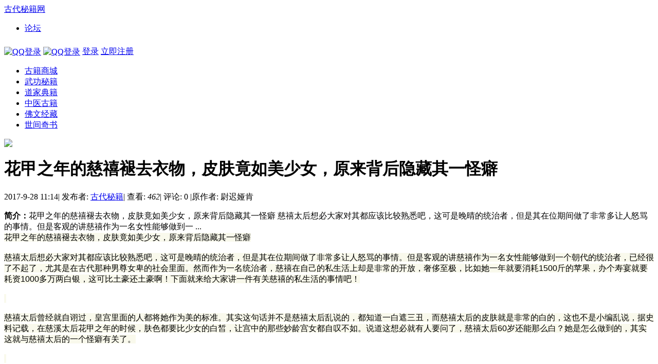

--- FILE ---
content_type: text/html; charset=gbk
request_url: http://www.gudaimiji.com/article-191-1.html
body_size: 7928
content:
<!DOCTYPE html PUBLIC "-//W3C//DTD XHTML 1.0 Transitional//EN" "http://www.w3.org/TR/xhtml1/DTD/xhtml1-transitional.dtd">
<html xmlns="http://www.w3.org/1999/xhtml">
<head>
<meta http-equiv="Content-Type" content="text/html; charset=gbk" />
<title>花甲之年的慈禧褪去衣物，皮肤竟如美少女，原来背后隐藏其一怪癖古代秘籍网-免费古籍电子书在线下载  </title>

<meta name="keywords" content="花甲之年的慈禧褪去衣物，皮肤竟如美少女，原来背后隐藏其一怪癖" />
<meta name="description" content="花甲之年的慈禧褪去衣物，皮肤竟如美少女，原来背后隐藏其一怪癖

慈禧太后想必大家对其都应该比较熟悉吧，这可是晚晴的统治者，但是其在位期间做了非常多让人怒骂的事情。但是客观的讲慈禧作为一名女性能够做到一 ... " />
<meta name="generator" content="Discuz! X3.2" />
<meta name="author" content="Discuz! Team and Comsenz UI Team" />
<meta name="copyright" content="2001-2013 Comsenz Inc." />
<meta name="MSSmartTagsPreventParsing" content="True" />
<meta http-equiv="MSThemeCompatible" content="Yes" />
<base href="http://www.gudaimiji.com/" /><link rel="stylesheet" type="text/css" href="data/cache/style_20_common.css?st7" /><link rel="stylesheet" type="text/css" href="data/cache/style_20_portal_view.css?st7" /><script type="text/javascript">var STYLEID = '20', STATICURL = 'static/', IMGDIR = './template/ymg6.com_1472559460/images/common', VERHASH = 'st7', charset = 'gbk', discuz_uid = '0', cookiepre = '6BGj_2132_', cookiedomain = '', cookiepath = '/', showusercard = '1', attackevasive = '0', disallowfloat = 'newthread', creditnotice = '1|银币|,2|元|,3|贡献|', defaultstyle = '', REPORTURL = 'aHR0cDovL3d3dy5ndWRhaW1pamkuY29tL2FydGljbGUtMTkxLTEuaHRtbA==', SITEURL = 'http://www.gudaimiji.com/', JSPATH = 'data/cache/', DYNAMICURL = '';</script>
<script src="data/cache/common.js?st7" type="text/javascript"></script>
<meta name="application-name" content="" />
<meta name="msapplication-tooltip" content="" />
<meta name="msapplication-task" content="name=古代秘籍网;action-uri=http://www.gudaimiji.com/portal.php;icon-uri=http://www.gudaimiji.com/./template/ymg6.com_1472559460/images/common/portal.ico" /><meta name="msapplication-task" content="name=古籍;action-uri=http://www.gudaimiji.com/forum.php;icon-uri=http://www.gudaimiji.com/./template/ymg6.com_1472559460/images/common/bbs.ico" />
<script src="data/cache/portal.js?st7" type="text/javascript"></script>
</head>

<body id="nv_portal" class="pg_view" onkeydown="if(event.keyCode==27) return false;">
<div id="append_parent"></div><div id="ajaxwaitid"></div>
        
<div class="toptb_clear"></div>
<div id="topt" class="fix_a">
          <div class="tb_bg cl">
<div class="wp cl">
<div class="z">
                  <div class="logo"><a target="_self" href="http://www.gudaimiji.com" title="古代秘籍网">古代秘籍网</a></div>
                  <ul class="t_nav">

                  <li class="mn_forum"><a href="http://www.gudaimiji.com/forum.php">论坛</a></li>              
            
                  </ul>
                  <!-- common/pubsearchform_t --></div>					
<div class="y">
                
                <div class="hdt cl y">                    
<div id="login_my y" style="padding-top:8px;"><!--登录 -->
<div class="login_my">
                    <a href="connect.php?mod=login&amp;op=init&amp;referer=index.php&amp;statfrom=login_simple"><img align=absMiddle alt="QQ登录" class="vm" src="./template/ymg6.com_1472559460/images/lo_qq.png"></a>                    
                    <a href="xwb.php?m=xwbAuth.login"><img align=absMiddle alt="QQ登录" class="vm" src="./template/ymg6.com_1472559460/images/lo_sina.png"></a>
                    <a href="member.php?mod=logging&amp;action=login" onClick="showWindow('login', this.href)">登录</a>
                    <a href="member.php?mod=register"  class="xi4 xw1">立即注册</a>
     </div>
</div>                    
</div>
                                 </div>
</div>
  </div>
</div>


<div id="qmenu_menu" class="p_pop blk" style="display: none;">
<div class="ptm pbw hm">
请 <a href="javascript:;" class="xi2" onclick="lsSubmit()"><strong>登录</strong></a> 后使用快捷导航<br />没有帐号？<a href="member.php?mod=register" class="xi2 xw1">立即注册</a>
</div>
</div>

<div id="hd">
<div class="wp">
<div class="hdc cl">
</div>

<div id="nv">					
<ul><li id="mn_Nc349" ><a href="it618_scoremall-scoremall.html" hidefocus="true"  >古籍商城</a></li><li id="mn_F114" ><a href="http://www.gudaimiji.com/forum-114-1.html" hidefocus="true"  >武功秘籍</a></li><li id="mn_F116" ><a href="http://www.gudaimiji.com/forum-116-1.html" hidefocus="true"  >道家典籍</a></li><li id="mn_F117" ><a href="http://www.gudaimiji.com/forum-117-1.html" hidefocus="true"  >中医古籍</a></li><li id="mn_F118" ><a href="http://www.gudaimiji.com/forum-118-1.html" hidefocus="true"  >佛文经藏</a></li><li id="mn_F119" ><a href="http://www.gudaimiji.com/forum-119-1.html" hidefocus="true"  >世间奇书</a></li></ul>
</div>
<div class="p_pop h_pop" id="mn_userapp_menu" style="display: none"></div>                                 		
</div>
</div>

<style type="text/css">.h_avatar,.xr_tl td.o{vertical-align:top}.xr_tl td.o input{margin-top:10px;}.xinruiOneImg span{display:block;}.tl_picList{margin:5px 0;}.xinruiInfo{color:#999;line-height:22px;font-size:13px;}.xinruiPic li{width:92px;height:92px;float:left; margin-right:10px; margin-top:6px;}.xinruiPic span,.xinruiOneImg li span{display:block;width:90px;height:90px;background:#fff;border:solid 1px #eee; border-radius:3px; overflow:hidden; text-align:center; position:relative; cursor:url(source/plugin/xinrui_list_pic/images/cur_zin.cur),pointer; _cursor:url(source/plugin/xinrui_list_pic/images/cur_zin.cur),pointer;} .xinruiOneImg li img, .xinruiPic li img{position:absolute; top:0;left:50%;max-height:100%; transform: translate(-50%);} .xinruiOneImg,.xinruiOneImg ul{float:left;}.xinruiOneImg li{margin-top:0;margin-right:10px;width:90px;height:90px;float:left;}</style><ul id="user_info_menu" class="p_pop" style="display: none">
<div class="userinfo">
     <dl class="user_name">
       <dt class="z"><div class="avt z"><a href="http://www.gudaimiji.com/space-username-.html"><img src="http://www.gudaimiji.com/uc_server/avatar.php?uid=0&size=small" /></a></div></dt>
       <dd><strong class="vwmy"><a href="http://www.gudaimiji.com/space-username-.html" target="_blank" title="访问我的空间"></a></strong></dd>
       <dd>用户组: <a href="http://www.gudaimiji.com/home.php?mod=spacecp&amp;ac=usergroup" id="g_upmine" class="xi2" onMouseOver="delayShow(this, showUpgradeinfo)">游客</a><!--积分 管理组 --></dd>
     </dl>

   <dl class="urser_credits cl"><a href="http://www.gudaimiji.com/home.php?mod=spacecp&amp;ac=credit&amp;showcredit=1">积分: 0</a><span class="pipe">|</span><a href="http://www.gudaimiji.com/home.php?mod=space&amp;do=pm" id="pm_ntc">消息</a><!--消息 --></dl>

   <dl class="ueser_admin cl">
   <a target="_blank" href="home.php?mod=spacecp&amp;ac=avatar">修改头像</a>
   <a target="_blank" href="home.php?mod=spacecp&amp;ac=profile&amp;op=password">修改密码</a>
   <a target="_blank" href="home.php?mod=spacecp">修改资料</a>
   </dl>
   
   <dl class="ueser_admin cl">
   <a href="http://www.gudaimiji.com/home.php?mod=spacecp">设置</a><!--设置 -->
   <!--任务 -->
   <!--门户管理 -->
          <!--论坛管理 -->
         <!--云管理 -->
         <!--全站管理 -->
   </dl>

<dl class="ueser_cj cl">
<li></li>
<li></li>
<li></li>
<li><script type="text/javascript">var _speedMark = new Date();</script></li>
<li></li>				
</dl>

<dl class="urser_bd cl">
<dt>把帐号绑定到：</dt>
<dd>
<a target="_blank" href="home.php?mod=spacecp&amp;ac=plugin&amp;id=sina_xweibo_x2:home_binding"><img src="template/ymg6.com_1472559460/images/sina.png" style="padding-right:5px;"></a>
    <a target="_blank" href="home.php?mod=spacecp&amp;ac=plugin&amp;id=qqconnect:spacecp"><img src="template/ymg6.com_1472559460/images/qq.gif" ></a>
</dd>
</dl>

</div>




</ul>

    <div class="wp cl"></div>
   
<div id="wp" class="wp cl t_shadow"><script src="data/cache/forum_viewthread.js?st7" type="text/javascript"></script>
<script type="text/javascript">zoomstatus = parseInt(1), imagemaxwidth = '600', aimgcount = new Array();</script>



 <style id="diy_style" type="text/css">
</style>
<div class="wp"> 
  <!--[diy=diy1]-->
  <div id="diy1" class="area"></div>
  <!--[/diy]--> 
</div>
<div id="ct" class="ct2 wp cl">
  <div class="mn animated fadeInUp">
    <div class="bm vw">
      <div class="h hm">
      <div class="h_avr"><img src="http://www.gudaimiji.com/uc_server/avatar.php?uid=1&size=middle" /></div>
        <h1 class="ph">花甲之年的慈禧褪去衣物，皮肤竟如美少女，原来背后隐藏其一怪癖 </h1>
        <p class="xg1"> 2017-9-28 11:14<span class="pipe">|</span> 发布者: <a href="http://www.gudaimiji.com/space-uid-1.html">古代秘籍</a><span class="pipe">|</span> 查看: <em id="_viewnum">462</em><span class="pipe">|</span> 评论: 0 
          <span class="pipe">|</span>原作者: 尉迟娅肯 
           
          
           
          
           
          
           
        </p>
      </div>
      
      <!--[diy=diysummarytop]-->
      <div id="diysummarytop" class="area"></div>
      <!--[/diy]--> 
      
            <div class="s">
        <div><strong>简介：</strong>花甲之年的慈禧褪去衣物，皮肤竟如美少女，原来背后隐藏其一怪癖

慈禧太后想必大家对其都应该比较熟悉吧，这可是晚晴的统治者，但是其在位期间做了非常多让人怒骂的事情。但是客观的讲慈禧作为一名女性能够做到一 ...</div>
        </div>
       
      
      <!--[diy=diysummarybottom]-->
      <div id="diysummarybottom" class="area"></div>
      <!--[/diy]-->
      
      <div class="d"> 
        
        <!--[diy=diycontenttop]-->
        <div id="diycontenttop" class="area"></div>
        <!--[/diy]-->
        
        <table cellpadding="0" cellspacing="0" class="vwtb">
          <tr>
            <td id="article_content"> 
               
              <font color="#000" style="word-wrap: break-word; font-family: &quot;Microsoft Yahei&quot;, Simsun; background-color: rgb(255, 255, 255);"><font style="word-wrap: break-word; background-color: rgb(249, 249, 236);"><font face="Arial" style="word-wrap: break-word;">花甲之年的慈禧褪去衣物，皮肤竟如美少女，原来背后隐藏其一怪癖</font></font></font><br style="word-wrap: break-word; font-family: &quot;Microsoft Yahei&quot;, Simsun; background-color: rgb(255, 255, 255);"><br style="word-wrap: break-word; font-family: &quot;Microsoft Yahei&quot;, Simsun; background-color: rgb(255, 255, 255);"><font color="#000" style="word-wrap: break-word; font-family: &quot;Microsoft Yahei&quot;, Simsun; background-color: rgb(255, 255, 255);"><font style="word-wrap: break-word; background-color: rgb(249, 249, 236);"><font face="Arial" style="word-wrap: break-word;">慈禧太后想必大家对其都应该比较熟悉吧，这可是晚晴的统治者，但是其在位期间做了非常多让人怒骂的事情。但是客观的讲慈禧作为一名女性能够做到一个朝代的统治者，已经很了不起了，尤其是在古代那种男尊女卑的社会里面。然而作为一名统治者，慈禧在自己的私生活上却是非常的开放，奢侈至极，比如她一年就要消耗1500斤的苹果，办个寿宴就要耗资1000多万两白银，这可比土豪还土豪啊！下面就来给大家讲一件有关慈禧的私生活的事情吧！</font></font></font><br style="word-wrap: break-word; font-family: &quot;Microsoft Yahei&quot;, Simsun; background-color: rgb(255, 255, 255);"><br style="word-wrap: break-word; font-family: &quot;Microsoft Yahei&quot;, Simsun; background-color: rgb(255, 255, 255);"><img id="aimg_K4P6p" class="zoom" src="https://go.imgs.co/u/2017/08/15/UpCQiG.jpg" border="0" alt="" style="word-wrap: break-word; cursor: pointer; max-width: 620px; font-family: &quot;Microsoft Yahei&quot;, Simsun; background-color: rgb(255, 255, 255);"><font color="#000" style="word-wrap: break-word; font-family: &quot;Microsoft Yahei&quot;, Simsun; background-color: rgb(255, 255, 255);"><font style="word-wrap: break-word; background-color: rgb(249, 249, 236);"><font face="Arial" style="word-wrap: break-word;">&nbsp;</font></font></font><br style="word-wrap: break-word; font-family: &quot;Microsoft Yahei&quot;, Simsun; background-color: rgb(255, 255, 255);"><br style="word-wrap: break-word; font-family: &quot;Microsoft Yahei&quot;, Simsun; background-color: rgb(255, 255, 255);"><font color="#000" style="word-wrap: break-word; font-family: &quot;Microsoft Yahei&quot;, Simsun; background-color: rgb(255, 255, 255);"><font style="word-wrap: break-word; background-color: rgb(249, 249, 236);"><font face="Arial" style="word-wrap: break-word;">慈禧太后曾经就自诩过，皇宫里面的人都将她作为美的标准。其实这句话并不是慈禧太后乱说的，都知道一白遮三丑，而慈禧太后的皮肤就是非常的白的，这也不是小编乱说，据史料记载，在慈溪太后花甲之年的时候，肤色都要比少女的白皙，让宫中的那些妙龄宫女都自叹不如。说道这想必就有人要问了，慈禧太后60岁还能那么白？她是怎么做到的，其实这就与慈禧太后的一个怪癖有关了。</font></font></font><br style="word-wrap: break-word; font-family: &quot;Microsoft Yahei&quot;, Simsun; background-color: rgb(255, 255, 255);"><br style="word-wrap: break-word; font-family: &quot;Microsoft Yahei&quot;, Simsun; background-color: rgb(255, 255, 255);"><img id="aimg_Y6W66" class="zoom" src="https://go.imgs.co/u/2017/08/15/UpCr5V.jpg" border="0" alt="" style="word-wrap: break-word; cursor: pointer; max-width: 620px; font-family: &quot;Microsoft Yahei&quot;, Simsun; background-color: rgb(255, 255, 255);"><font color="#000" style="word-wrap: break-word; font-family: &quot;Microsoft Yahei&quot;, Simsun; background-color: rgb(255, 255, 255);"><font style="word-wrap: break-word; background-color: rgb(249, 249, 236);"><font face="Arial" style="word-wrap: break-word;">&nbsp;</font></font></font><br style="word-wrap: break-word; font-family: &quot;Microsoft Yahei&quot;, Simsun; background-color: rgb(255, 255, 255);"><br style="word-wrap: break-word; font-family: &quot;Microsoft Yahei&quot;, Simsun; background-color: rgb(255, 255, 255);"><font color="#000" style="word-wrap: break-word; font-family: &quot;Microsoft Yahei&quot;, Simsun; background-color: rgb(255, 255, 255);"><font style="word-wrap: break-word; background-color: rgb(249, 249, 236);"><font face="Arial" style="word-wrap: break-word;">慈禧太后17岁的时候入宫，21岁的时候就生下了同治皇帝，26岁的时候老公咸丰皇帝去世，同治皇帝登基，慈禧也就成为了皇太后。也正是在这一年起慈禧太后开始了她的这一怪癖—喝人奶（也被慈禧称为仙人酒），直到她75岁逝世的时候才停止，期间从未断过。据伺候慈禧的宫女回忆，每天都有几位“奶妈”按时来提供奶水服务。就连慈禧太后曾就这说过自己只要一天没喝到，心里就闹得慌。</font></font></font><br style="word-wrap: break-word; font-family: &quot;Microsoft Yahei&quot;, Simsun; background-color: rgb(255, 255, 255);"><br style="word-wrap: break-word; font-family: &quot;Microsoft Yahei&quot;, Simsun; background-color: rgb(255, 255, 255);"><p><a href="data/attachment/portal/201712/15/145212k2k0k2t0q2qk0y3j.jpg" target="_blank"><img src="data/attachment/portal/201712/15/145212k2k0k2t0q2qk0y3j.jpg"></a></p><br style="word-wrap: break-word; font-family: &quot;Microsoft Yahei&quot;, Simsun; background-color: rgb(255, 255, 255);"><font color="#000" style="word-wrap: break-word; font-family: &quot;Microsoft Yahei&quot;, Simsun; background-color: rgb(255, 255, 255);"><font style="word-wrap: break-word; background-color: rgb(249, 249, 236);"><font face="Arial" style="word-wrap: break-word;">因此为了满足慈禧这一癖好，清廷还专门设立了一个“礼仪房”，说的不好听其实就是专门提供奶源的地方，这在《宛署杂记》中有这样的记载。在“礼仪房”甚至还有着这样的规定，那就是每个季度为了提供充足的奶源，必须招聘120名“奶妈”，其中80名是候补的。</font></font></font><br style="word-wrap: break-word; font-family: &quot;Microsoft Yahei&quot;, Simsun; background-color: rgb(255, 255, 255);"><br style="word-wrap: break-word; font-family: &quot;Microsoft Yahei&quot;, Simsun; background-color: rgb(255, 255, 255);"><img id="aimg_ankH7" class="zoom" src="https://go.imgs.co/u/2017/08/15/UpCYTk.jpg" border="0" alt="" style="word-wrap: break-word; cursor: pointer; max-width: 620px; font-family: &quot;Microsoft Yahei&quot;, Simsun; background-color: rgb(255, 255, 255);"><font color="#000" style="word-wrap: break-word; font-family: &quot;Microsoft Yahei&quot;, Simsun; background-color: rgb(255, 255, 255);"><font style="word-wrap: break-word; background-color: rgb(249, 249, 236);"><font face="Arial" style="word-wrap: break-word;">&nbsp;</font></font></font><br style="word-wrap: break-word; font-family: &quot;Microsoft Yahei&quot;, Simsun; background-color: rgb(255, 255, 255);"><br style="word-wrap: break-word; font-family: &quot;Microsoft Yahei&quot;, Simsun; background-color: rgb(255, 255, 255);"><font color="#000" style="word-wrap: break-word; font-family: &quot;Microsoft Yahei&quot;, Simsun; background-color: rgb(255, 255, 255);"><font style="word-wrap: break-word; background-color: rgb(249, 249, 236);"><font face="Arial" style="word-wrap: break-word;">这是多么奢侈，残忍啊！要知道在那个时候的医学条件非常的有限，就算有一般的家庭也提供不起高额的医药费，为此很多刚出生的婴儿成长的唯一要素那就是母乳了，要是没有母乳那么小孩的抵抗力明显下降，为此就会有很多的婴儿无辜丧生，而这仅仅就是为了让慈禧心里不闹的慌，真是太荒唐了，也难怪满清朝会灭亡，也难怪在其死亡20年后墓会被盗，尸体被辱，这就是报应。</font></font></font> </td>
          </tr>
        </table>
         
                
        <div class="o cl ptm pbm"> 
           
          <a href="http://www.gudaimiji.com/home.php?mod=spacecp&amp;ac=favorite&amp;type=article&amp;id=191&amp;handlekey=favoritearticlehk_191" id="a_favorite" onclick="showWindow(this.id, this.href, 'get', 0);" class="oshr ofav">收藏</a> 
           
          <a href="misc.php?mod=invite&amp;action=article&amp;id=191" id="a_invite" onclick="showWindow('invite', this.href, 'get', 0);" class="oshr oivt">邀请</a> </div>
        
        <!--[diy=diycontentbottom]-->
        <div id="diycontentbottom" class="area"></div>
        <!--[/diy]--> 
        
<script src="data/cache/home.js?st7" type="text/javascript"></script>
<div id="click_div"><table cellpadding="0" cellspacing="0" class="atd">
<tr><td>
<a href="http://www.gudaimiji.com/home.php?mod=spacecp&amp;ac=click&amp;op=add&amp;clickid=1&amp;idtype=aid&amp;id=191&amp;hash=87f11c1d3717c5daf8c689b30ae76601&amp;handlekey=clickhandle" id="click_aid_191_1" onclick="showWindow(this.id, this.href);doane(event);">
<img src="static/image/click/xianhua.gif" alt="" /><br />鲜花</a>
</td>
<td>
<a href="http://www.gudaimiji.com/home.php?mod=spacecp&amp;ac=click&amp;op=add&amp;clickid=2&amp;idtype=aid&amp;id=191&amp;hash=87f11c1d3717c5daf8c689b30ae76601&amp;handlekey=clickhandle" id="click_aid_191_2" onclick="showWindow(this.id, this.href);doane(event);">
<img src="static/image/click/woshou.gif" alt="" /><br />握手</a>
</td>
<td>
<a href="http://www.gudaimiji.com/home.php?mod=spacecp&amp;ac=click&amp;op=add&amp;clickid=3&amp;idtype=aid&amp;id=191&amp;hash=87f11c1d3717c5daf8c689b30ae76601&amp;handlekey=clickhandle" id="click_aid_191_3" onclick="showWindow(this.id, this.href);doane(event);">
<div class="atdc">
<div class="ac1" style="height:50px;">
<em>2</em>
</div>
</div>
<img src="static/image/click/leiren.gif" alt="" /><br />雷人</a>
</td>
<td>
<a href="http://www.gudaimiji.com/home.php?mod=spacecp&amp;ac=click&amp;op=add&amp;clickid=4&amp;idtype=aid&amp;id=191&amp;hash=87f11c1d3717c5daf8c689b30ae76601&amp;handlekey=clickhandle" id="click_aid_191_4" onclick="showWindow(this.id, this.href);doane(event);">
<img src="static/image/click/luguo.gif" alt="" /><br />路过</a>
</td>
<td>
<a href="http://www.gudaimiji.com/home.php?mod=spacecp&amp;ac=click&amp;op=add&amp;clickid=5&amp;idtype=aid&amp;id=191&amp;hash=87f11c1d3717c5daf8c689b30ae76601&amp;handlekey=clickhandle" id="click_aid_191_5" onclick="showWindow(this.id, this.href);doane(event);">
<img src="static/image/click/jidan.gif" alt="" /><br />鸡蛋</a>
</td>
</tr>
</table>
<script type="text/javascript">
function errorhandle_clickhandle(message, values) {
if(values['id']) {
showCreditPrompt();
show_click(values['idtype'], values['id'], values['clickid']);
}
}
</script>

<h3 class="mbm xs1">
刚表态过的朋友 (<a href="javascript:;" onclick="show_click('aid', '191', '5')">2 人</a>)
</h3>
<div id="trace_div" class="xs1">
<ul id="trace_ul" class="ml mls cl"><li>
<div class="avt"><a href="http://www.gudaimiji.com/space-uid-24639.html" target="_blank" title="雷人"><img src="http://www.gudaimiji.com/uc_server/avatar.php?uid=24639&size=small" /></a></div>
<p><a href="http://www.gudaimiji.com/space-uid-24639.html"  title="未知" target="_blank">未知</a></p>
</li>
<li>
<div class="avt"><a href="http://www.gudaimiji.com/space-uid-23451.html" target="_blank" title="雷人"><img src="http://www.gudaimiji.com/uc_server/avatar.php?uid=23451&size=small" /></a></div>
<p><a href="http://www.gudaimiji.com/space-uid-23451.html"  title="落英十里归青溪" target="_blank">落英十里归青溪</a></p>
</li>
</ul>
</div>
</div>

        
        <!--[diy=diycontentclickbottom]-->
        <div id="diycontentclickbottom" class="area"></div>
        <!--[/diy]--> 
        
      </div>
 
      
            <div class="pren pbm cl"> 
         
        <em class="y">下一篇：<a href="http://www.gudaimiji.com/article-193-1.html">一辈子只能遇到一次的事件，难道这就是命运？</a></em> 
      </div>
       
    </div>
    
    <!--[diy=diycontentrelatetop]-->
    <div id="diycontentrelatetop" class="area"></div>
    <!--[/diy]--> 
    
     
    
     
    
    <!--[diy=diycontentrelate]-->
    <div id="diycontentrelate" class="area"></div>
    <!--[/diy]--> 
     
     
    <div id="comment" class="bm">
<div class="bm_h cl">
<h3>最新评论</h3>
</div>
<div id="comment_ul" class="bm_c"><form id="cform" name="cform" action="portal.php?mod=portalcp&ac=comment" method="post" autocomplete="off">
<div class="tedt">
<div class="area">
<textarea name="message" rows="3" class="pt" id="message" onkeydown="ctrlEnter(event, 'commentsubmit_btn');"></textarea>
</div>
</div>

<input type="hidden" name="portal_referer" value="portal.php?mod=view&aid=191#comment">
<input type="hidden" name="referer" value="portal.php?mod=view&aid=191#comment" />
<input type="hidden" name="id" value="0" />
<input type="hidden" name="idtype" value="" />
<input type="hidden" name="aid" value="191">
<input type="hidden" name="formhash" value="32acd426">
<input type="hidden" name="replysubmit" value="true">
<input type="hidden" name="commentsubmit" value="true" />
<p class="ptn"><button type="submit" name="commentsubmit_btn" id="commentsubmit_btn" value="true" class="pn"><strong>评论</strong></button></p>
</form>
</div>
</div> 
         
    <!--[diy=diycontentcomment]-->
    <div id="diycontentcomment" class="area"></div>
    <!--[/diy]--> 
    
  </div>
  
  
  
  
  <div class="sd pph">
    
    <div class="drag"> 
      <!--[diy=diyrighttop]-->
      <div id="diyrighttop" class="area"></div>
      <!--[/diy]--> 
    </div>
    
    <!-- 分类 begin -->

    <div class="list_box cl"> 
            <div class="portal-hd cl">
        <h2>相关分类</h2>
      </div>
      <div class="portal_sort">
        <ul>
                    <li><a href="http://www.gudaimiji.com/portal.php?mod=list&catid=1">武侠</a></li>
                  </ul>
      </div>
      
       
    </div>

    
    <!-- 分类 end -->    
    <!-- 特别推荐 -->
    
    <div class="part-item mb20">
      <div class="tit"> 
        <!--[diy=jeavi-part_item-t]-->
        <div id="jeavi-part_item-t" class="area"></div>
        <!--[/diy]--> 
      </div>
      <div class="bd"> 
        <!--[diy=jeavi-part-item-b]-->
        <div id="jeavi-part-item-b" class="area"></div>
        <!--[/diy]--> 
      </div>
    </div>
    
    <!-- 排行榜 -->
    <div class="part-ranking">
      <div class="tit"> 
        <!--[diy=jeavi-part-ranking-t]-->
        <div id="jeavi-part-ranking-t" class="area"></div>
        <!--[/diy]--> 
      </div>
      <div class="bd"> 
        <!--[diy=jeavi-part-ranking-b]-->
        <div id="jeavi-part-ranking-b" class="area"></div>
        <!--[/diy]--> 
      </div>
    </div>
    
    <!-- 图文推荐 -->
    
    <div class="part-hot-item">
      <div class="tit"> 
        <!--[diy=jeavi-part-hot-item-t]-->
        <div id="jeavi-part-hot-item-t" class="area"></div>
        <!--[/diy]--> 
      </div>
      <div class="bd"> 
        <!--[diy=jeavi-part-hot-item-b]-->
        <div id="jeavi-part-hot-item-b" class="area"></div>
        <!--[/diy]--> 
      </div>
    </div>
    
    <div class="part-ad">
      <div class="tit"> 
        <!--[diy=jeavi-part-ad-t]-->
        <div id="jeavi-part-ad-t" class="area"></div>
        <!--[/diy]--> 
      </div>
        <!--[diy=jeavi-part-ad]-->
        <div id="jeavi-part-ad" class="area"></div>
        <!--[/diy]--> 
    </div>
  
  
    <div class="drag"> 
      <!--[diy=diy2]-->
      <div id="diy2" class="area"></div>
      <!--[/diy]--> 
    </div>
    
     

   
  </div>
  
  
  
</div>


<div class="wp mtn"> 
  <!--[diy=diy3]-->
  <div id="diy3" class="area"></div>
  <!--[/diy]--> 
</div>
<input type="hidden" id="portalview" value="1">
<script type="text/javascript">

    jQuery(document).ready(function(){
    jQuery('.glide-floor').hover(function(){
    jQuery(".text-box", this).stop().animate({bottom:'0px'},{queue:false,duration:200});
    }, function() {
    jQuery(".text-box", this).stop().animate({bottom:'-74px'},{queue:false,duration:200});
    });
    });

</script> 	</div>
<img style="display:none;" width="0" height="0" src="http://www.gudaimiji.com/plugin.php?id=milu_seotool:sitemap&tpl=no&myac=milu_seotool_cron&inajax=1" /><div id="ft" class="cl">
        <div class="wp cl">
  <div id="flk" class="y">
<p class="wbst">           
            
             <span></span>

</p>			
</div>
        
<div id="frt">
<p>
            &nbsp;<a href="http://discuz.qq.com/service/security" target="_blank" title="防水墙保卫网站远离侵害"><img src="static/image/common/security.png"></a>	
            <a href="http://www.gudaimiji.com/archiver/" >Archiver</a><span class="pipe">|</span>	
            &nbsp;&nbsp;<span id="tcss"></span><script type="text/javascript" src="http://tcss.qq.com/ping.js?v=1VERHASH" charset="utf-8"></script><script type="text/javascript" reload="1">pgvMain({"discuzParams":{"r2":"46016706","ui":0,"rt":"portal","pn":1,"qq":"000","logo":12},"extraParams":""});</script><script>
var _hmt = _hmt || [];
(function() {
  var hm = document.createElement("script");
  hm.src = "https://hm.baidu.com/hm.js?8ecd3951efdb2d825040cbdacdbb993d";
  var s = document.getElementsByTagName("script")[0]; 
  s.parentNode.insertBefore(hm, s);
})();
</script>
            
            </p>
<p class="xs0">
            
            Copyright &copy; 2001-2012 <span class="pipe">|</span>
            <strong><a href="http://www.gudaimiji.com" target="_blank">古秘籍网</a></strong>&nbsp;&nbsp;版权所有
            ( <a href="http://www.miitbeian.gov.cn/" target="_blank">浙ICP备15016833号-2</a> )            <span class="pipe">|</span><em class="xs0">
GMT+8, 2026-1-30 15:24				
</em>
            </p>
</div></div>
    </div>

<script src="home.php?mod=misc&ac=sendmail&rand=1769757877" type="text/javascript"></script>
<span id="scrolltop" onclick="window.scrollTo('0','0')">返回顶部</span>
<script type="text/javascript">_attachEvent(window, 'scroll', function(){showTopLink();});checkBlind();</script>
			<div id="discuz_tips" style="display:none;"></div>
			<script type="text/javascript">
				var tipsinfo = '46016706|X3.2|0.6||0||0|7|1769757877|dacb333131a0aa99dc239a9e672d0dc2|2';
			</script>
			<script src="http://discuz.gtimg.cn/cloud/scripts/discuz_tips.js?v=1" type="text/javascript" charset="UTF-8"></script></body>
</html>
